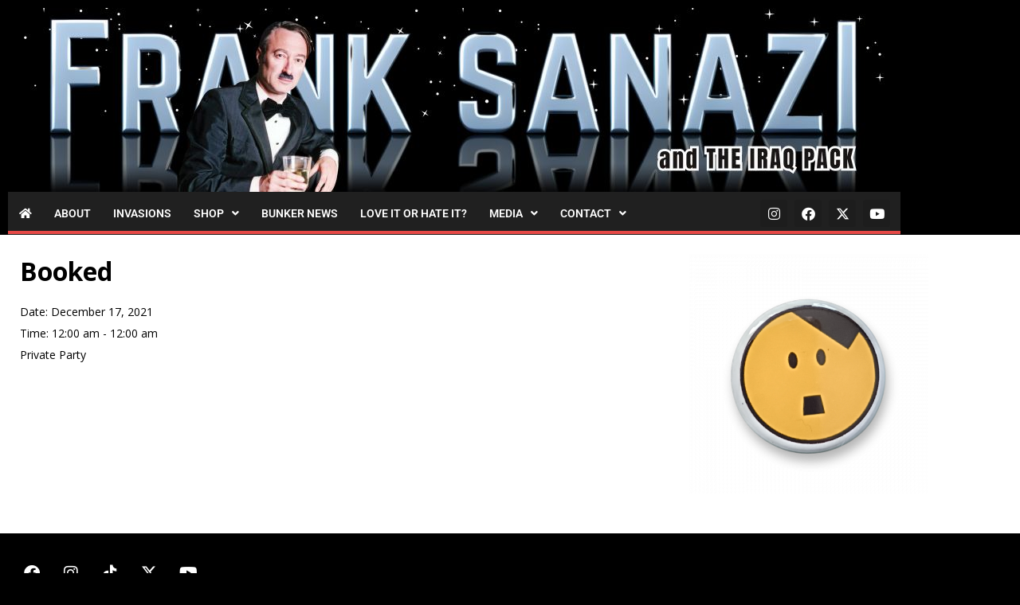

--- FILE ---
content_type: text/css
request_url: https://franksanazi.com/wp-content/uploads/elementor/css/post-2084.css?ver=1768474948
body_size: 17195
content:
.elementor-2084 .elementor-element.elementor-element-b928ba2{margin-top:0px;margin-bottom:-10px;}.elementor-2084 .elementor-element.elementor-element-68fb416 > .elementor-widget-wrap > .elementor-widget:not(.elementor-widget__width-auto):not(.elementor-widget__width-initial):not(:last-child):not(.elementor-absolute){margin-block-end:0px;}.elementor-widget-image .widget-image-caption{color:var( --e-global-color-text );font-family:var( --e-global-typography-text-font-family ), Sans-serif;font-weight:var( --e-global-typography-text-font-weight );}.elementor-2084 .elementor-element.elementor-element-4d7ffe5 > .elementor-widget-container{margin:0px 0px 0px 0px;padding:0px 0px 0px 0px;}.elementor-2084 .elementor-element.elementor-element-640ac54:not(.elementor-motion-effects-element-type-background), .elementor-2084 .elementor-element.elementor-element-640ac54 > .elementor-motion-effects-container > .elementor-motion-effects-layer{background-color:#202020;}.elementor-2084 .elementor-element.elementor-element-640ac54 > .elementor-container{max-width:1600px;}.elementor-2084 .elementor-element.elementor-element-640ac54{transition:background 0.3s, border 0.3s, border-radius 0.3s, box-shadow 0.3s;}.elementor-2084 .elementor-element.elementor-element-640ac54 > .elementor-background-overlay{transition:background 0.3s, border-radius 0.3s, opacity 0.3s;}.elementor-bc-flex-widget .elementor-2084 .elementor-element.elementor-element-30a459d.elementor-column .elementor-widget-wrap{align-items:center;}.elementor-2084 .elementor-element.elementor-element-30a459d.elementor-column.elementor-element[data-element_type="column"] > .elementor-widget-wrap.elementor-element-populated{align-content:center;align-items:center;}.elementor-2084 .elementor-element.elementor-element-30a459d > .elementor-element-populated{margin:0px 0px 0px 0px;--e-column-margin-right:0px;--e-column-margin-left:0px;padding:0px 0px 0px 0px;}.elementor-widget-navigation-menu .menu-item a.hfe-menu-item.elementor-button{background-color:var( --e-global-color-accent );font-family:var( --e-global-typography-accent-font-family ), Sans-serif;font-weight:var( --e-global-typography-accent-font-weight );}.elementor-widget-navigation-menu .menu-item a.hfe-menu-item.elementor-button:hover{background-color:var( --e-global-color-accent );}.elementor-widget-navigation-menu a.hfe-menu-item, .elementor-widget-navigation-menu a.hfe-sub-menu-item{font-family:var( --e-global-typography-primary-font-family ), Sans-serif;font-weight:var( --e-global-typography-primary-font-weight );}.elementor-widget-navigation-menu .menu-item a.hfe-menu-item, .elementor-widget-navigation-menu .sub-menu a.hfe-sub-menu-item{color:var( --e-global-color-text );}.elementor-widget-navigation-menu .menu-item a.hfe-menu-item:hover,
								.elementor-widget-navigation-menu .sub-menu a.hfe-sub-menu-item:hover,
								.elementor-widget-navigation-menu .menu-item.current-menu-item a.hfe-menu-item,
								.elementor-widget-navigation-menu .menu-item a.hfe-menu-item.highlighted,
								.elementor-widget-navigation-menu .menu-item a.hfe-menu-item:focus{color:var( --e-global-color-accent );}.elementor-widget-navigation-menu .hfe-nav-menu-layout:not(.hfe-pointer__framed) .menu-item.parent a.hfe-menu-item:before,
								.elementor-widget-navigation-menu .hfe-nav-menu-layout:not(.hfe-pointer__framed) .menu-item.parent a.hfe-menu-item:after{background-color:var( --e-global-color-accent );}.elementor-widget-navigation-menu .hfe-nav-menu-layout:not(.hfe-pointer__framed) .menu-item.parent .sub-menu .hfe-has-submenu-container a:after{background-color:var( --e-global-color-accent );}.elementor-widget-navigation-menu .hfe-pointer__framed .menu-item.parent a.hfe-menu-item:before,
								.elementor-widget-navigation-menu .hfe-pointer__framed .menu-item.parent a.hfe-menu-item:after{border-color:var( --e-global-color-accent );}
							.elementor-widget-navigation-menu .sub-menu li a.hfe-sub-menu-item,
							.elementor-widget-navigation-menu nav.hfe-dropdown li a.hfe-sub-menu-item,
							.elementor-widget-navigation-menu nav.hfe-dropdown li a.hfe-menu-item,
							.elementor-widget-navigation-menu nav.hfe-dropdown-expandible li a.hfe-menu-item,
							.elementor-widget-navigation-menu nav.hfe-dropdown-expandible li a.hfe-sub-menu-item{font-family:var( --e-global-typography-accent-font-family ), Sans-serif;font-weight:var( --e-global-typography-accent-font-weight );}.elementor-2084 .elementor-element.elementor-element-b495b54 .menu-item a.hfe-menu-item{padding-left:14px;padding-right:14px;}.elementor-2084 .elementor-element.elementor-element-b495b54 .menu-item a.hfe-sub-menu-item{padding-left:calc( 14px + 20px );padding-right:14px;}.elementor-2084 .elementor-element.elementor-element-b495b54 .hfe-nav-menu__layout-vertical .menu-item ul ul a.hfe-sub-menu-item{padding-left:calc( 14px + 40px );padding-right:14px;}.elementor-2084 .elementor-element.elementor-element-b495b54 .hfe-nav-menu__layout-vertical .menu-item ul ul ul a.hfe-sub-menu-item{padding-left:calc( 14px + 60px );padding-right:14px;}.elementor-2084 .elementor-element.elementor-element-b495b54 .hfe-nav-menu__layout-vertical .menu-item ul ul ul ul a.hfe-sub-menu-item{padding-left:calc( 14px + 80px );padding-right:14px;}.elementor-2084 .elementor-element.elementor-element-b495b54 .menu-item a.hfe-menu-item, .elementor-2084 .elementor-element.elementor-element-b495b54 .menu-item a.hfe-sub-menu-item{padding-top:17px;padding-bottom:17px;}.elementor-2084 .elementor-element.elementor-element-b495b54 ul.sub-menu{width:220px;}.elementor-2084 .elementor-element.elementor-element-b495b54 .sub-menu a.hfe-sub-menu-item,
						 .elementor-2084 .elementor-element.elementor-element-b495b54 nav.hfe-dropdown li a.hfe-menu-item,
						 .elementor-2084 .elementor-element.elementor-element-b495b54 nav.hfe-dropdown li a.hfe-sub-menu-item,
						 .elementor-2084 .elementor-element.elementor-element-b495b54 nav.hfe-dropdown-expandible li a.hfe-menu-item,
						 .elementor-2084 .elementor-element.elementor-element-b495b54 nav.hfe-dropdown-expandible li a.hfe-sub-menu-item{padding-top:15px;padding-bottom:15px;}.elementor-2084 .elementor-element.elementor-element-b495b54{width:var( --container-widget-width, 103.204% );max-width:103.204%;--container-widget-width:103.204%;--container-widget-flex-grow:0;}.elementor-2084 .elementor-element.elementor-element-b495b54 .hfe-nav-menu__toggle{margin-right:auto;}.elementor-2084 .elementor-element.elementor-element-b495b54 a.hfe-menu-item, .elementor-2084 .elementor-element.elementor-element-b495b54 a.hfe-sub-menu-item{font-family:"Roboto", Sans-serif;font-size:14px;font-weight:600;text-transform:uppercase;}.elementor-2084 .elementor-element.elementor-element-b495b54 .menu-item a.hfe-menu-item, .elementor-2084 .elementor-element.elementor-element-b495b54 .sub-menu a.hfe-sub-menu-item{color:#FFFFFF;}.elementor-2084 .elementor-element.elementor-element-b495b54 .menu-item a.hfe-menu-item, .elementor-2084 .elementor-element.elementor-element-b495b54 .sub-menu, .elementor-2084 .elementor-element.elementor-element-b495b54 nav.hfe-dropdown, .elementor-2084 .elementor-element.elementor-element-b495b54 .hfe-dropdown-expandible{background-color:#202020;}.elementor-2084 .elementor-element.elementor-element-b495b54 .menu-item a.hfe-menu-item:hover,
								.elementor-2084 .elementor-element.elementor-element-b495b54 .sub-menu a.hfe-sub-menu-item:hover,
								.elementor-2084 .elementor-element.elementor-element-b495b54 .menu-item.current-menu-item a.hfe-menu-item,
								.elementor-2084 .elementor-element.elementor-element-b495b54 .menu-item a.hfe-menu-item.highlighted,
								.elementor-2084 .elementor-element.elementor-element-b495b54 .menu-item a.hfe-menu-item:focus{color:#FFFFFF;background-color:#E64946;}.elementor-2084 .elementor-element.elementor-element-b495b54 .hfe-nav-menu-layout:not(.hfe-pointer__framed) .menu-item.parent a.hfe-menu-item:before,
								.elementor-2084 .elementor-element.elementor-element-b495b54 .hfe-nav-menu-layout:not(.hfe-pointer__framed) .menu-item.parent a.hfe-menu-item:after{background-color:#E6494600;}.elementor-2084 .elementor-element.elementor-element-b495b54 .hfe-nav-menu-layout:not(.hfe-pointer__framed) .menu-item.parent .sub-menu .hfe-has-submenu-container a:after{background-color:unset;}.elementor-2084 .elementor-element.elementor-element-b495b54 .hfe-pointer__framed .menu-item.parent a.hfe-menu-item:before,
								.elementor-2084 .elementor-element.elementor-element-b495b54 .hfe-pointer__framed .menu-item.parent a.hfe-menu-item:after{border-color:#E6494600;}.elementor-2084 .elementor-element.elementor-element-b495b54 .sub-menu,
								.elementor-2084 .elementor-element.elementor-element-b495b54 nav.hfe-dropdown,
								.elementor-2084 .elementor-element.elementor-element-b495b54 nav.hfe-dropdown-expandible,
								.elementor-2084 .elementor-element.elementor-element-b495b54 nav.hfe-dropdown .menu-item a.hfe-menu-item,
								.elementor-2084 .elementor-element.elementor-element-b495b54 nav.hfe-dropdown .menu-item a.hfe-sub-menu-item{background-color:#202020;}.elementor-2084 .elementor-element.elementor-element-b495b54 .sub-menu li.menu-item:not(:last-child),
						.elementor-2084 .elementor-element.elementor-element-b495b54 nav.hfe-dropdown li.menu-item:not(:last-child),
						.elementor-2084 .elementor-element.elementor-element-b495b54 nav.hfe-dropdown-expandible li.menu-item:not(:last-child){border-bottom-style:solid;border-bottom-color:#c4c4c4;border-bottom-width:1px;}.elementor-2084 .elementor-element.elementor-element-b495b54 div.hfe-nav-menu-icon{color:#FFFFFF;}.elementor-2084 .elementor-element.elementor-element-b495b54 div.hfe-nav-menu-icon svg{fill:#FFFFFF;}.elementor-bc-flex-widget .elementor-2084 .elementor-element.elementor-element-3cb1004.elementor-column .elementor-widget-wrap{align-items:center;}.elementor-2084 .elementor-element.elementor-element-3cb1004.elementor-column.elementor-element[data-element_type="column"] > .elementor-widget-wrap.elementor-element-populated{align-content:center;align-items:center;}.elementor-2084 .elementor-element.elementor-element-8713c7c .elementor-repeater-item-d9d4ff4.elementor-social-icon{background-color:#1D1D1D;}.elementor-2084 .elementor-element.elementor-element-8713c7c .elementor-repeater-item-d9d4ff4.elementor-social-icon i{color:#FFFFFF;}.elementor-2084 .elementor-element.elementor-element-8713c7c .elementor-repeater-item-d9d4ff4.elementor-social-icon svg{fill:#FFFFFF;}.elementor-2084 .elementor-element.elementor-element-8713c7c .elementor-repeater-item-c3e3d65.elementor-social-icon{background-color:#1D1D1D;}.elementor-2084 .elementor-element.elementor-element-8713c7c .elementor-repeater-item-c3e3d65.elementor-social-icon i{color:#FFFFFF;}.elementor-2084 .elementor-element.elementor-element-8713c7c .elementor-repeater-item-c3e3d65.elementor-social-icon svg{fill:#FFFFFF;}.elementor-2084 .elementor-element.elementor-element-8713c7c .elementor-repeater-item-3e58238.elementor-social-icon{background-color:#1D1D1D;}.elementor-2084 .elementor-element.elementor-element-8713c7c .elementor-repeater-item-3e58238.elementor-social-icon i{color:#FFFFFF;}.elementor-2084 .elementor-element.elementor-element-8713c7c .elementor-repeater-item-3e58238.elementor-social-icon svg{fill:#FFFFFF;}.elementor-2084 .elementor-element.elementor-element-8713c7c .elementor-repeater-item-dd82b46.elementor-social-icon{background-color:#1D1D1D;}.elementor-2084 .elementor-element.elementor-element-8713c7c .elementor-repeater-item-dd82b46.elementor-social-icon i{color:#FFFFFF;}.elementor-2084 .elementor-element.elementor-element-8713c7c .elementor-repeater-item-dd82b46.elementor-social-icon svg{fill:#FFFFFF;}.elementor-2084 .elementor-element.elementor-element-8713c7c{--grid-template-columns:repeat(0, auto);--icon-size:17px;--grid-column-gap:5px;--grid-row-gap:0px;}.elementor-2084 .elementor-element.elementor-element-8713c7c .elementor-widget-container{text-align:right;}.elementor-2084 .elementor-element.elementor-element-a383e93:not(.elementor-motion-effects-element-type-background), .elementor-2084 .elementor-element.elementor-element-a383e93 > .elementor-motion-effects-container > .elementor-motion-effects-layer{background-color:#202020;}.elementor-2084 .elementor-element.elementor-element-a383e93 > .elementor-container{max-width:1600px;}.elementor-2084 .elementor-element.elementor-element-a383e93{transition:background 0.3s, border 0.3s, border-radius 0.3s, box-shadow 0.3s;margin-top:-5px;margin-bottom:0px;}.elementor-2084 .elementor-element.elementor-element-a383e93 > .elementor-background-overlay{transition:background 0.3s, border-radius 0.3s, opacity 0.3s;}.elementor-bc-flex-widget .elementor-2084 .elementor-element.elementor-element-8d505b2.elementor-column .elementor-widget-wrap{align-items:center;}.elementor-2084 .elementor-element.elementor-element-8d505b2.elementor-column.elementor-element[data-element_type="column"] > .elementor-widget-wrap.elementor-element-populated{align-content:center;align-items:center;}.elementor-2084 .elementor-element.elementor-element-8d505b2 > .elementor-element-populated{margin:0px 0px 0px 0px;--e-column-margin-right:0px;--e-column-margin-left:0px;padding:0px 0px 0px 0px;}.elementor-2084 .elementor-element.elementor-element-f274733{--spacer-size:4px;}.elementor-2084 .elementor-element.elementor-element-f274733 > .elementor-widget-container{background-color:#E64946;}@media(min-width:768px){.elementor-2084 .elementor-element.elementor-element-30a459d{width:71.426%;}.elementor-2084 .elementor-element.elementor-element-3cb1004{width:28.34%;}}@media(max-width:1024px) and (min-width:768px){.elementor-2084 .elementor-element.elementor-element-30a459d{width:70%;}.elementor-2084 .elementor-element.elementor-element-3cb1004{width:30%;}.elementor-2084 .elementor-element.elementor-element-8d505b2{width:100%;}}@media(max-width:1024px){.elementor-2084 .elementor-element.elementor-element-640ac54 > .elementor-container{max-width:1600px;}.elementor-2084 .elementor-element.elementor-element-640ac54{padding:0px 0px 0px 0px;}.elementor-bc-flex-widget .elementor-2084 .elementor-element.elementor-element-30a459d.elementor-column .elementor-widget-wrap{align-items:center;}.elementor-2084 .elementor-element.elementor-element-30a459d.elementor-column.elementor-element[data-element_type="column"] > .elementor-widget-wrap.elementor-element-populated{align-content:center;align-items:center;}.elementor-bc-flex-widget .elementor-2084 .elementor-element.elementor-element-3cb1004.elementor-column .elementor-widget-wrap{align-items:center;}.elementor-2084 .elementor-element.elementor-element-3cb1004.elementor-column.elementor-element[data-element_type="column"] > .elementor-widget-wrap.elementor-element-populated{align-content:center;align-items:center;}.elementor-2084 .elementor-element.elementor-element-8713c7c .elementor-widget-container{text-align:right;}.elementor-2084 .elementor-element.elementor-element-8713c7c{width:var( --container-widget-width, 189.078px );max-width:189.078px;--container-widget-width:189.078px;--container-widget-flex-grow:0;}.elementor-2084 .elementor-element.elementor-element-a383e93 > .elementor-container{max-width:1600px;}.elementor-2084 .elementor-element.elementor-element-a383e93{padding:0px 0px 0px 0px;}.elementor-bc-flex-widget .elementor-2084 .elementor-element.elementor-element-8d505b2.elementor-column .elementor-widget-wrap{align-items:center;}.elementor-2084 .elementor-element.elementor-element-8d505b2.elementor-column.elementor-element[data-element_type="column"] > .elementor-widget-wrap.elementor-element-populated{align-content:center;align-items:center;}.elementor-2084 .elementor-element.elementor-element-f274733{--spacer-size:2px;}}@media(max-width:767px){.elementor-2084 .elementor-element.elementor-element-30a459d{width:30%;}.elementor-bc-flex-widget .elementor-2084 .elementor-element.elementor-element-30a459d.elementor-column .elementor-widget-wrap{align-items:center;}.elementor-2084 .elementor-element.elementor-element-30a459d.elementor-column.elementor-element[data-element_type="column"] > .elementor-widget-wrap.elementor-element-populated{align-content:center;align-items:center;}.elementor-2084 .elementor-element.elementor-element-3cb1004{width:70%;}.elementor-bc-flex-widget .elementor-2084 .elementor-element.elementor-element-3cb1004.elementor-column .elementor-widget-wrap{align-items:center;}.elementor-2084 .elementor-element.elementor-element-3cb1004.elementor-column.elementor-element[data-element_type="column"] > .elementor-widget-wrap.elementor-element-populated{align-content:center;align-items:center;}.elementor-2084 .elementor-element.elementor-element-3cb1004.elementor-column > .elementor-widget-wrap{justify-content:flex-end;}.elementor-2084 .elementor-element.elementor-element-8d505b2{width:100%;}.elementor-bc-flex-widget .elementor-2084 .elementor-element.elementor-element-8d505b2.elementor-column .elementor-widget-wrap{align-items:center;}.elementor-2084 .elementor-element.elementor-element-8d505b2.elementor-column.elementor-element[data-element_type="column"] > .elementor-widget-wrap.elementor-element-populated{align-content:center;align-items:center;}}

--- FILE ---
content_type: text/css
request_url: https://franksanazi.com/wp-content/uploads/elementor/css/post-2071.css?ver=1768474948
body_size: 2846
content:
.elementor-2071 .elementor-element.elementor-element-a6d3f96 > .elementor-widget-wrap > .elementor-widget:not(.elementor-widget__width-auto):not(.elementor-widget__width-initial):not(:last-child):not(.elementor-absolute){margin-block-end:0px;}.elementor-2071 .elementor-element.elementor-element-7f163e0{--spacer-size:10px;}.elementor-2071 .elementor-element.elementor-element-6eba922{--grid-template-columns:repeat(0, auto);--icon-size:20px;--grid-column-gap:5px;--grid-row-gap:0px;}.elementor-2071 .elementor-element.elementor-element-6eba922 .elementor-widget-container{text-align:left;}.elementor-2071 .elementor-element.elementor-element-6eba922 .elementor-social-icon{background-color:#00000000;}.elementor-2071 .elementor-element.elementor-element-6eba922 .elementor-social-icon i{color:#FFFFFF;}.elementor-2071 .elementor-element.elementor-element-6eba922 .elementor-social-icon svg{fill:#FFFFFF;}.elementor-2071 .elementor-element.elementor-element-0ede172 > .elementor-widget-wrap > .elementor-widget:not(.elementor-widget__width-auto):not(.elementor-widget__width-initial):not(:last-child):not(.elementor-absolute){margin-block-end:5px;}.elementor-widget-text-editor{font-family:var( --e-global-typography-text-font-family ), Sans-serif;font-weight:var( --e-global-typography-text-font-weight );color:var( --e-global-color-text );}.elementor-widget-text-editor.elementor-drop-cap-view-stacked .elementor-drop-cap{background-color:var( --e-global-color-primary );}.elementor-widget-text-editor.elementor-drop-cap-view-framed .elementor-drop-cap, .elementor-widget-text-editor.elementor-drop-cap-view-default .elementor-drop-cap{color:var( --e-global-color-primary );border-color:var( --e-global-color-primary );}.elementor-2071 .elementor-element.elementor-element-7fc3fa6{color:#FFFFFF;}.elementor-2071 .elementor-element.elementor-element-02de624 > .elementor-widget-wrap > .elementor-widget:not(.elementor-widget__width-auto):not(.elementor-widget__width-initial):not(:last-child):not(.elementor-absolute){margin-block-end:5px;}.elementor-2071 .elementor-element.elementor-element-10ca2cd{text-align:end;color:#FFFFFF;}.elementor-2071 .elementor-element.elementor-element-63d23ae{text-align:end;color:#FFFFFF;}@media(max-width:767px){.elementor-2071 .elementor-element.elementor-element-6eba922 .elementor-widget-container{text-align:center;}.elementor-2071 .elementor-element.elementor-element-7fc3fa6{text-align:center;}.elementor-2071 .elementor-element.elementor-element-10ca2cd{text-align:center;}.elementor-2071 .elementor-element.elementor-element-63d23ae{text-align:center;}}@media(max-width:1024px) and (min-width:768px){.elementor-2071 .elementor-element.elementor-element-21a10da{width:70%;}.elementor-2071 .elementor-element.elementor-element-0ede172{width:30%;}.elementor-2071 .elementor-element.elementor-element-5cd9dea{width:70%;}.elementor-2071 .elementor-element.elementor-element-02de624{width:30%;}}

--- FILE ---
content_type: text/css
request_url: https://franksanazi.com/wp-content/themes/mh-magazine-lite-child/style.css?ver=2.10.0
body_size: 302
content:
/*****
Theme Name: MH Magazine lite Child
Theme URI: https://www.mhthemes.com/themes/mh/magazine-lite/
Description: MH Magazine lite 
Author: Simiworld
Text Domain: mh-magazine-lite-child
Template: mh-magazine-lite
Domain Path: /languages/
License: GNU General Public License v2 or later
License URI: http://www.gnu.org/licenses/gpl-2.0.html

*****/


@import URL("../mh-magazine-lite/style.css");